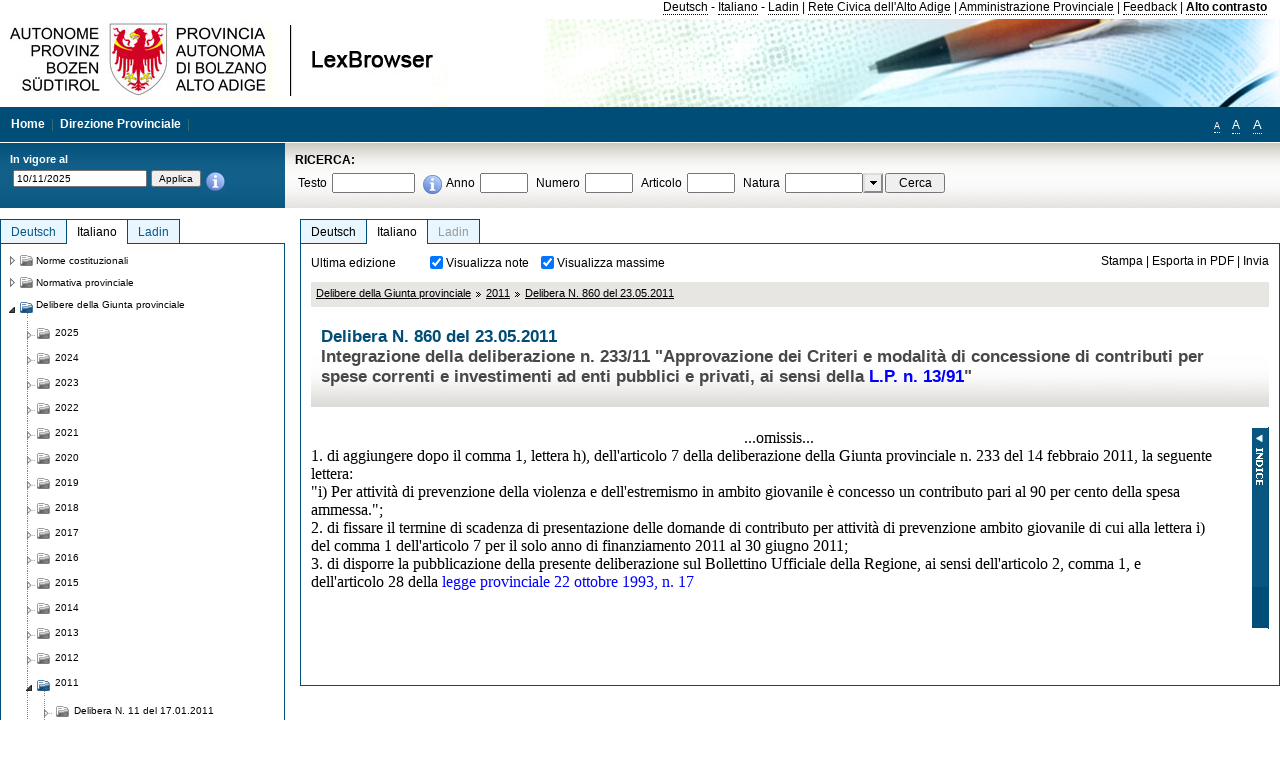

--- FILE ---
content_type: text/html; charset=utf-8
request_url: https://lexbrowser.provinz.bz.it/doc/it/6485/delibera_n_860_del_23_05_2011.aspx?view=1
body_size: 15467
content:


<!DOCTYPE html PUBLIC "-//W3C//DTD XHTML 1.0 Transitional//EN" "http://www.w3.org/TR/xhtml1/DTD/xhtml1-transitional.dtd">

<html xmlns="http://www.w3.org/1999/xhtml" xml:lang="en">
<head><title>
	Lexbrowser -  Delibera   N. 860 del 23.05.2011
</title><meta http-equiv="Content-Type" content="text/html; charset=utf-8" /><meta http-equiv="X-UA-Compatible" content="IE=8" /><link rel="shortcut icon" type="image/x-icon" href="/favicon.ico" /><link rel="icon" type="image/x-icon" href="/favicon.ico" /><link id="hStyleCommon" rel="stylesheet" type="text/css" href="https://www.provinz.bz.it/GenericV5/css/common.css" media="screen" title="default" /><link id="hStyle" rel="stylesheet" type="text/css" href="https://www.provinz.bz.it/land/landesverwaltung/css/default.css" media="screen" title="default" />

    <!--[if lte IE 6]>
            <link rel="stylesheet" type="text/css" href="https://www.provinz.bz.it/GenericV5/css/correzioni_ie_win_6.css" media="screen" /><link rel="stylesheet" type="text/css" href="https://www.provinz.bz.it/GenericV5/css/print_ie_win_6.css" media="print" />
    <![endif]-->
    <!--[if lte IE 7]>
            <link rel="stylesheet" type="text/css" href="https://www.provinz.bz.it/GenericV5/css/correzioni_ie_win_all.css" media="all" />
    <![endif]-->
    <link rel="stylesheet" type="text/css" href="https://www.provinz.bz.it/GenericV5/css/print.css" media="print" />
    <script type="text/javascript" src="https://www.provinz.bz.it/GenericV5/scripts/functions.js"></script>
    <script type="text/javascript"> 
            //<![CDATA[
        //addLoadEvent(inizializzait); addLoadEvent(tableruler); addLoadEvent(addHelp);
            //]]>
    </script>
    <link id="hStyleMain" rel="stylesheet" href="/css/main.css" media="screen" type="text/css" />
    <!--[if lte IE 7]>
        <link id="hStyleCorr" rel="stylesheet" media="screen" type="text/css" href="../../../css/ie7-and-down.css" />
    <![endif]-->
    <!--[if gt IE 7]>
        <link id="hStyleElenchi" rel="stylesheet" media="screen" type="text/css" href="../../../css/elenchi.css" />
    <![endif]-->
    <!--[if !IE]><!-->
        <link id="hStyleElenchiNoIE" rel="stylesheet" media="screen" type="text/css" href="../../../css/elenchi.css" />
    <!--<![endif]-->
    

<!-- 12.02.2014 -->
<script>
  (function(i,s,o,g,r,a,m){i['GoogleAnalyticsObject']=r;i[r]=i[r]||function(){
  (i[r].q=i[r].q||[]).push(arguments)},i[r].l=1*new Date();a=s.createElement(o),
  m=s.getElementsByTagName(o)[0];a.async=1;a.src=g;m.parentNode.insertBefore(a,m)
  })(window,document,'script','//www.google-analytics.com/analytics.js','ga');
  ga('create', 'UA-47078896-3', 'provincia.bz.it');
  ga('send', 'pageview');
  ga('set', 'anonymizeIp', true);
</script>
<link href="/WebResource.axd?d=FwWDfCO6ODBIcZOYeAZ4Kl_ppoWObN0Rnck-GF0g-pC2FvYZP9VzXUN3nSC6JbKnNG_Z4_eK1DBRgSTDEEdQghxuzGfef-VDzUDIXavkp3jvwUmj0&amp;t=634405637580000000" type="text/css" rel="stylesheet" /></head>
<body>
    <form method="post" action="./delibera_n_860_del_23_05_2011.aspx?view=1" onsubmit="javascript:return WebForm_OnSubmit();" id="form1">
<div class="aspNetHidden">
<input type="hidden" name="ToolkitScriptManager1_HiddenField" id="ToolkitScriptManager1_HiddenField" value="" />
<input type="hidden" name="__EVENTTARGET" id="__EVENTTARGET" value="" />
<input type="hidden" name="__EVENTARGUMENT" id="__EVENTARGUMENT" value="" />
<input type="hidden" name="__LASTFOCUS" id="__LASTFOCUS" value="" />
<input type="hidden" name="__VIEWSTATE" id="__VIEWSTATE" value="NYEjxi1YRDuHLDMNBXaL1up+Y27hQfiKkAI3mkIpM5VQPHRgFyBM68Zf/JJUHtTjQdnOsibmOVHQLUnJZDIpGiVKGTjK5J2k/bownJPzBtTXDgnbmNUw367RAclI5ePIsSVZCwAtz/9jyLLvlFAlzpBLo78iDbe1rfzb28/P4BRZOcscPT2mVvMByn6DLImYKt15fqt0xklxGRY/eNgIZK6kezaCMYlwk57RwBx2iQa3ndAp01TpcCHXQgUvDoN+a+h9mhVHLzo1EOq2+a3+nD4P7fvVZhvW3X+iCTTOmOx7Lu0yDS0ytq26kAPRFjKaDIr5n90XgafnCXBLWm2cVpqqadK9zZHlDCVFak1y1MnjQlHpU/al8wPj6i6ss3Vef+uFk2+h+W6HWsCfq00VcGUD2GB2qn4W3DGjnTxQhLFbv2ipshkoNZqoZiB1DzmyfUAvdT5FquUNS5M/wdub02PK4zzXa4bogfhxfznD4KXeYmcEbARr3VAJebvHIl68YIKmax2pDDCEas6y12clqVkP9QsSUTT1WqgEGUd7m0dWqACUy34RXmYbt74WBR1EUSGVSeS5obXhGeXSllOeGzOhZlayG7GEYTWWofnTbNRY8J/nd7eiAoZQcpwqPsjAYu707IGUCXTE5qFQQAiuDz8ZbqB1YIPsF0LqErQhz3oVKrcdZALkvhWR+B4WRXQQV1oznqfWzjqUM1KuBEGXQixmgusb6xdOWDHeXNV1R9K18VezjPDR0EdbvgUWBmo4qQH3DT2iLUmygtMbCjZUQwd9LA5riIyK5vYaA/LfgdY15kATy+nruVp6ejoK9Ctx0x8jgsN5I13YpLX0T/[base64]/Ug4Ifyag+kU4JYUqrCFdDbtCkLm+QxHsDOeYh+XfhaqdPZQt9XjwpZB0F6TbPxT9fpz1jtA==" />
</div>

<script type="text/javascript">
//<![CDATA[
var theForm = document.forms['form1'];
if (!theForm) {
    theForm = document.form1;
}
function __doPostBack(eventTarget, eventArgument) {
    if (!theForm.onsubmit || (theForm.onsubmit() != false)) {
        theForm.__EVENTTARGET.value = eventTarget;
        theForm.__EVENTARGUMENT.value = eventArgument;
        theForm.submit();
    }
}
//]]>
</script>


<script src="/WebResource.axd?d=pynGkmcFUV13He1Qd6_TZHWUOCcYpK7TqXX-jSSfFOn8WQQVJ3_JQfxokQCfmah2h20riw2&amp;t=638286137964787378" type="text/javascript"></script>

<script src='/js/highlightext.js' type='text/javascript'></script>

<script src="/ScriptResource.axd?d=nv7asgRUU0tRmHNR2D6t1HfXvmYHvLIGlD2-I1xouO-JpZpr8nL03_pl2L48l7jQlAbEmL5fxN8bEvmkbmf96ttld229X149lZ94txq0ddOFhDWJfvJHG9O4Izc-v0RKCjedSg2&amp;t=ffffffffe8f46b29" type="text/javascript"></script>
<script src="/ScriptResource.axd?d=x6wALODbMJK5e0eRC_p1LcSJ7MAZuo3dWuAmXZa5h-q7p1g_jlM-iJsL5WHHBHg6XNbkDsJNsCyEfW2E6muDDhotiSgMy3JJnT2XA5BBxFcP_tbN0&amp;t=f2cd5c5" type="text/javascript"></script>
<script src="/ScriptResource.axd?d=P5lTttoqSeZXoYRLQMIScLyIW5KVGRudF6Wmo6d3xiqUvylBJAn3_aY5lx7ad9UUS3Pqu6MdPZ4cgsqyC3CopMeznCVmn2QCp4zHmCTvmh-bA6RV0&amp;t=f2cd5c5" type="text/javascript"></script>
<script src="/ScriptResource.axd?d=3ia6HmjDiLBiKjztVGXh5Kn5KC0cV02Q95YNnbQKqpiSHJHBTo9ZUWB-jOhMaY8lgPbz8AsbFcw-ejg9FZT5tJOtLjCnqF2o2TnocW9CHBA6vTU1lG-rq1xnYziRSU8Fjx7seIw996p5gjlymjctDMGnNA4Lybi71DNRU6Pq2JfCyiqRSTtZNcOMMfhlDvl0heMsAQ2" type="text/javascript"></script>
<script src="/doc/it/6485/delibera_n_860_del_23_05_2011.aspx?_TSM_HiddenField_=ToolkitScriptManager1_HiddenField&amp;_TSM_CombinedScripts_=%3b%3bAjaxControlToolkit%2c+Version%3d4.1.40412.0%2c+Culture%3dneutral%2c+PublicKeyToken%3d28f01b0e84b6d53e%3ait%3aacfc7575-cdee-46af-964f-5d85d9cdcf92%3aeffe2a26%3a5546a2b%3a475a4ef5%3ad2e10b12%3a37e2e5c9%3a5a682656%3aecdfc31d%3a4355a41%3a2a35a54f" type="text/javascript"></script>
<script type="text/javascript">
//<![CDATA[
function WebForm_OnSubmit() {
if (typeof(ValidatorOnSubmit) == "function" && ValidatorOnSubmit() == false) return false;
return true;
}
//]]>
</script>

    <script type="text/javascript">
//<![CDATA[
Sys.WebForms.PageRequestManager._initialize('ctl00$ToolkitScriptManager1', 'form1', [], [], [], 90, 'ctl00');
//]]>
</script>

    <script type="text/javascript" >
    <!--
        $(document).ready(function () {
            function setTextSize(s) {
                $("body").css("font-size", s + "em");
                jQuery.cookie("textsize", s, { expires: 7, path: "/" });
            }

            if (jQuery.cookie("textsize")) {
                var val = parseFloat(jQuery.cookie("textsize"));
                //alert(val);
                if (0 < (isNaN(val) ? 0 : val)) {
                    $("body").css("font-size", val.toString() + "em");
                }
            }

            $("#largetext").click(function () { setTextSize(1); });
            $("#middletext").click(function () { setTextSize(0.8); });
            $("#smalltext").click(function () { setTextSize(0.7); });
            $("#ddlRicercaNatura_Table").css("top", "0px");
        });
        function openPopUp(pag) {
            window.open(pag, '_blank', 'height=600,width=800,status=yes,toolbar=no,menubar=no,location=no,scrollbars=1,resizable=1');
        }
        function openPopUpSmall(pag) {
            window.open(pag, '_blank', 'height=200,width=400,status=yes,toolbar=no,menubar=no,location=no,scrollbars=1,resizable=1');
        }
        -->
    </script>


        <div class="intestazione">
            <div class="primaintestazione">
                <a id="lnkLangDE" href="javascript:__doPostBack(&#39;ctl00$lnkLangDE&#39;,&#39;&#39;)">Deutsch</a> -
                <a id="lnkLangIT" href="javascript:__doPostBack(&#39;ctl00$lnkLangIT&#39;,&#39;&#39;)">Italiano</a> -
                <a id="lnkLangLA" href="javascript:__doPostBack(&#39;ctl00$lnkLangLA&#39;,&#39;&#39;)">Ladin</a>
                |
                <a id="HyperLink4" href="http://www.provincia.bz.it/it/">Rete Civica dell'Alto Adige</a>
                |
                <a id="HyperLink5" href="http://www.provincia.bz.it/aprov/amministrazione/">Amministrazione Provinciale</a>
                |
                <a id="HyperLink1" href="http://www.provincia.bz.it/aprov/amministrazione/service/feedback.asp">Feedback</a>
                |
                <strong>
                    <a id="lbAltoContrasto" href="javascript:__doPostBack(&#39;ctl00$lbAltoContrasto&#39;,&#39;&#39;)">Alto contrasto</a>
                </strong>
            </div>
            <div class="secondaintestazione">
                <div class="loghi"><img id="imgLogo" src="../../../images/loghi.jpg" alt="Provincia Autonoma di Bolzano - Alto Adige - LexBrowser" /></div>
                
           </div>
            <div class="terzaintestazione">
                <div class="T_nav">
                    <a id="HyperLink7" href="../../../">Home</a>
                    |
                    <a id="HyperLink9" href="http://www.provincia.bz.it/ressorts/generaldirektion/">Direzione Provinciale</a>
                    |
                </div>
                <div class="Usabilita_nav">
                    <a href="javascript:void(0);" id="smalltext" style="font-size:0.7em" title="Piccolo">A</a> 
                    <a href="javascript:void(0);" id="middletext" style="font-size:1em" title="Normale">A</a> 
                    <a href="javascript:void(0);" id="largetext" style="font-size:1.1em" title="Grande">A</a>
<!--                     <a id="help" title="help" href="/help.aspx" onclick="openPopUp('/help.aspx');return false;">Help</a> -->
                </div>
            </div>
            <div class="quartaintestazione">
                <div class="filtrodata">
                    <h2>In vigore al</h2>
                    <div id="pnlFiltroData" class="filtrodata_elementi" onkeypress="javascript:return WebForm_FireDefaultButton(event, &#39;btnFiltroData&#39;)">
	
                        <input name="ctl00$txtFiltroData" type="text" value="10/11/2025" id="txtFiltroData" class="calendario" />
                        <input type="submit" name="ctl00$btnFiltroData" value="Applica" onclick="javascript:WebForm_DoPostBackWithOptions(new WebForm_PostBackOptions(&quot;ctl00$btnFiltroData&quot;, &quot;&quot;, true, &quot;Date&quot;, &quot;&quot;, false, false))" id="btnFiltroData" />
                        <input type="hidden" name="ctl00$MaskedEditExtender1_ClientState" id="MaskedEditExtender1_ClientState" />
                        <span id="rngFiltroData" style="display:none;">*</span>
                        <div class="infofiltro">
                            <a href="/helpFilter.aspx" onclick="openPopUpSmall('/helpFilter.aspx');return false;"><img id="imgInfo" src="../../../images/info_icon.png" /></a>
                        </div>
                    
</div>
                </div>
                <div id="pnlRicerca" class="ricerca" onkeypress="javascript:return WebForm_FireDefaultButton(event, &#39;btnCerca&#39;)">
	
                    <h2>RICERCA:</h2>
                    <div class="ricerca_elementi">
                        <label for="txtRicercaTesto" id="lblRicercaTesto">Testo</label> <input name="ctl00$txtRicercaTesto" type="text" maxlength="500" id="txtRicercaTesto" class="ricerca_testo" />
                        <div class="infofiltro">
                            <a href="/helpRicerca.aspx" onclick="openPopUpSmall('/helpRicerca.aspx');return false;"><img id="imgInfo2" src="../../../images/info_icon.png" /></a>
                        </div>
                        <label for="txtRicercaAnno" id="lblRicercaAnno">Anno</label> <input name="ctl00$txtRicercaAnno" type="text" maxlength="4" id="txtRicercaAnno" class="ricerca_anno" />
                        <label for="txtRicercaNumero" id="lblRicercaNumero">Numero</label> <input name="ctl00$txtRicercaNumero" type="text" maxlength="10" id="txtRicercaNumero" class="ricerca_numero" />
                        <label for="txtRicercaArticolo" id="lblRicercaArticolo">Articolo</label> <input name="ctl00$txtRicercaArticolo" type="text" maxlength="10" id="txtRicercaArticolo" class="ricerca_numero" />
                        <label for="ddlRicercaNatura" id="lblRicercaNatura">Natura</label> <div id="ddlRicercaNatura" class="ricerca_natura" style="display:inline;">
		<table id="ddlRicercaNatura_Table" class="ajax__combobox_inputcontainer" cellspacing="0" cellpadding="0" style="border-width:0px;border-style:None;border-collapse:collapse;display:inline;position:relative;top:5px;">
			<tr>
				<td class="ajax__combobox_textboxcontainer"><input name="ctl00$ddlRicercaNatura$TextBox" type="text" id="ddlRicercaNatura_TextBox"  /></td><td class="ajax__combobox_buttoncontainer"><button id="ddlRicercaNatura_Button" type="button" style="visibility:hidden;"></button></td>
			</tr>
		</table><ul id="ddlRicercaNatura_OptionList" class="ajax__combobox_itemlist" style="display:none;visibility:hidden;">
			<li></li><li>Delibera della Giunta provinciale</li><li>Parere</li><li>Corte costituzionale</li><li>Tribunale amministrativo regionale</li><li>Circolare</li><li>Accordo di Parigi</li><li>Costituzione della Repubblica italiana</li><li>Statuto di autonomia e norme di attuazione</li><li>Legge statale o legge costituzionale</li><li>Decreto del Presidente della Provincia / della Giunta provinciale</li><li>Legge provinciale</li><li>Contratto collettivo</li>
		</ul><input type="hidden" name="ctl00$ddlRicercaNatura$HiddenField" id="ddlRicercaNatura_HiddenField" value="0" />
	</div>
                        <input type="submit" name="ctl00$btnCerca" value="Cerca" id="btnCerca" class="actioncerca" />
                    </div>
                
</div>
            </div>
        </div>

        <div class="Cont">
        	<div class="wrapper">
        		<div class="Cont"> 
            	    <div class="content">


                	    
    <div class="Centrale">
        <a name="top" />
        <div class="lingue">
            <a id="ContentPlaceHolder1_lnkLangDE" class="lingua noselezionata" href="/doc/de/6485/beschluss_nr_860_vom_23_05_2011.aspx">Deutsch</a>
            <a id="ContentPlaceHolder1_lnkLangIT" class="lingua selezionata" href="/doc/it/6485/delibera_n_860_del_23_05_2011.aspx">Italiano</a>
            <a id="ContentPlaceHolder1_lnkLangLA" class="lingua disabilitato ultimo">Ladin</a>
        </div>
        <div class="contenuto">
            <div class="contenuto_Cella">
                <div id="ContentPlaceHolder1_pnlAzioni" class="azioni">
	
                    <div class="edizione">
                        Ultima edizione
                    </div>
                    <div class="visualizzazionidoc">
                        <input id="ContentPlaceHolder1_chkVisualizzaNote" type="checkbox" name="ctl00$ContentPlaceHolder1$chkVisualizzaNote" checked="checked" onclick="javascript:setTimeout(&#39;__doPostBack(\&#39;ctl00$ContentPlaceHolder1$chkVisualizzaNote\&#39;,\&#39;\&#39;)&#39;, 0)" /><label for="ContentPlaceHolder1_chkVisualizzaNote">Visualizza note</label>
                        <input id="ContentPlaceHolder1_chkVisualizzaMassime" type="checkbox" name="ctl00$ContentPlaceHolder1$chkVisualizzaMassime" checked="checked" onclick="javascript:setTimeout(&#39;__doPostBack(\&#39;ctl00$ContentPlaceHolder1$chkVisualizzaMassime\&#39;,\&#39;\&#39;)&#39;, 0)" /><label for="ContentPlaceHolder1_chkVisualizzaMassime">Visualizza massime</label>
                    </div>
                    <div class="azionidoc">
                        
                        <a href="javascript:void(0);" onclick="popup(2160224,2160224,1, '');">
                            <span id="ContentPlaceHolder1_lblStampa">Stampa</span></a>
                        | <a href="javascript:void(0);" onclick="popup(2160224,2160224,2, '');">
                            <span id="ContentPlaceHolder1_lblEsporta">Esporta in PDF</span></a>
                        | <a href="javascript:void(0);" onclick="popup(2160224,2160224,3, '');">
                            <span id="ContentPlaceHolder1_lblInvia">Invia</span></a>
                    </div>
                
</div>
                
                <div class="Briciole">
                    <div class="mappapercorsosito">
                        <a href="/doc/it/beschluesse/delibere_della_giunta_provinciale.aspx">Delibere della Giunta provinciale</a><img alt="separatore percorso" src="/images/pathsep.jpg" /><a href="/doc/it/beschluesse%c2%a72011/delibere_della_giunta_provinciale/2011.aspx">2011</a><img alt="separatore percorso" src="/images/pathsep.jpg" /><a href="/doc/it/6485/delibera_n_860_del_23_05_2011.aspx">Delibera   N. 860 del 23.05.2011</a>
                    </div>
                </div>
                <div id="ContentPlaceHolder1_pnlTitolo" class="titolodocumento">
	
                    <h1>
                        <span class="tit_doc">
                             Delibera   N. 860 del 23.05.2011</span>
                        <br />
                        <span class="descr_doc">
                            Integrazione della deliberazione n. 233/11 "Approvazione dei Criteri e modalità di concessione di contributi per spese correnti e investimenti ad enti pubblici e privati,  ai sensi della   <a class="riferimenti" href="/doc/it/lp-1991-13/legge_provinciale_30_aprile_1991_n_13.aspx">L.P. n. 13/91</a>"</span>
                    </h1>
                    
                    <a id="ContentPlaceHolder1_lnkDocInteroImg" class="documento_intero" onclick="$(&#39;#attesa1&#39;).show();" href="delibera_n_860_del_23_05_2011.aspx?view=1"></a>
                    <div id="attesa1" class="attesa" style="display: none">
                        <span id="ContentPlaceHolder1_lblAttesa">Attendere, processo in corso!</span></div>
                
</div>
                <div id="documento" class="documentoesteso">
                    <div id="art2160224" class="Cella_articolo"><div class="contenuto_articolo"><div class="htmlraw"><p style="border:0px; margin:0px;text-align:center; "><font size="3"face="Times New Roman">...omissis...</font></p><font size="3"face="Times New Roman">1. di aggiungere dopo il comma 1, lettera h), dell'articolo 7 della deliberazione della Giunta provinciale n. 233 del 14 febbraio 2011, la seguente lettera:</font><br/><font size="3"face="Times New Roman">"i) Per attività di prevenzione della violenza e dell'estremismo in ambito giovanile è concesso un contributo pari al 90 per cento della spesa ammessa.";</font><br/><font size="3"face="Times New Roman">2. di fissare il termine di scadenza di presentazione delle domande di contributo per attività di prevenzione ambito giovanile di cui alla lettera i) del comma 1 dell'articolo 7 per il solo anno di finanziamento 2011 al 30 giugno 2011;</font><br/><font size="3"face="Times New Roman">3. di disporre la pubblicazione della presente deliberazione sul Bollettino Ufficiale della Regione, ai sensi dell'articolo 2, comma 1, e dell'articolo 28 della   <a class="riferimenti" href="/doc/it/lp-1993-17/legge_provinciale_22_ottobre_1993_n_17.aspx">legge provinciale 22 ottobre 1993, n. 17</a></font><br/> <br/> <br/> <br/> <br/> <br/> <br/> <br/></div></div></div>
                </div>
                <div id="ContentPlaceHolder1_pnlIndice">
	
                    <div id="boxIndice" class="boxIndice_ridotto">
                        <div id="indice" class="indice" style="display: none;">
                            <div class="titoloIndice">
                                Indice
                            </div>
                            <span class="aspNetDisabled"><input id="chkSelectAll" type="checkbox" name="ctl00$ContentPlaceHolder1$chkSelectAll" checked="checked" disabled="disabled" /><label for="chkSelectAll">Seleziona tutti</label></span>
                            <input id="chkUnSelectAll" type="checkbox" name="ctl00$ContentPlaceHolder1$chkUnSelectAll" /><label for="chkUnSelectAll">Deseleziona tutti</label>
                            
                        </div>
                        <div class="immagineIndice">
                            <img id="ContentPlaceHolder1_imgIndice" class="action" onclick="mostraIndice();" src="../../../images/indice.jpg" alt="indice" />
                        </div>
                    </div>
                
</div>
            </div>
        </div>
    </div>
    <script type="text/javascript">
    
        $(document).ready(function() {
            
            var query = highlightGoogleSearchTerms(document.URL);
            if (!query)
            {
                var analizza = true;
                var loc = 'http://' + document.domain;
                if (document.referrer.length >= loc.length) {
                    if (document.referrer.substring(0, loc.length) == loc)
                        analizza = false;
                }

                if (analizza)
                    query = highlightGoogleSearchTerms(document.referrer);

            }
            
            if (query != '')
            {
                var bodyText = $(".contenuto").html();
                bodyText = doHighlight(bodyText, query);
  
                $(".contenuto").html(bodyText);
            }
        });

        function mostraIndice() {
            if ($("#indice").is(':visible')) {
                $("#indice").hide();
                $("#documento").attr("class", "documentoesteso");
                $("#boxIndice").attr("class", "boxIndice_ridotto");
            }
            else {
                $("#indice").show();
                $("#documento").attr("class", "documentoridotto");
                $("#boxIndice").attr("class", "boxIndice_esteso");
            }
        }
        function popup(idArt, idDocumento, action, data) {
            var art = "";
            if ($("#boxIndice").length == 0) {
                art = idArt;
            } 
            else 
            {
                $(".filtroArticoli:checked").each(function () {
                    art += this.id.substring(7) + ";";
                });
            }
            
            //var pag = "/Invia.aspx" + "?id=" + idDocumento + escape("&") + "action=" + action + escape("&") + "idArt=" + idArt + escape("&") + "data=" + data + escape("&") + "c=" + art;
            //window.open(unescape(pag), "myWindow", "height = 600, width = 480, resizable = no,toolbar=no,scrollbars=yes,menubar=no, status = 0");

            var printForm = document.createElement("form");
            printForm.target = "printForm";
            printForm.method = "POST"; // or "post" if appropriate
            printForm.action = '/Invia.aspx';
            printForm.setAttribute("style", "display:none;");

            var idInput = document.createElement("input");
            idInput.type = "text";
            idInput.name = "id";
            idInput.value = idDocumento;
            printForm.appendChild(idInput);

            var actionInput = document.createElement("input");
            actionInput.type = "text";
            actionInput.name = "action";
            actionInput.value = action;
            printForm.appendChild(actionInput);

            var idArtInput = document.createElement("input");
            idArtInput.type = "text";
            idArtInput.name = "idArt";
            idArtInput.value = idArt;
            printForm.appendChild(idArtInput);

            var dataInput = document.createElement("input");
            dataInput.type = "text";
            dataInput.name = "data";
            dataInput.value = data;
            printForm.appendChild(dataInput);

            var artInput = document.createElement("input");
            artInput.type = "text";
            artInput.name = "c";
            artInput.value = art;
            printForm.appendChild(artInput);
 
            document.body.appendChild(printForm);

            map = window.open("", "printForm", "height = 600, width = 480, resizable = no,toolbar=no,scrollbars=yes,menubar=no, status = 0");

            if (map) {
                printForm.submit();
            } else {
                alert('You must allow popups for this map to work.');
            }

        }
    </script>

           		    </div>
           		</div>
            </div>
        </div>
        
        <div class="Col_sx">
        	<div class="tree">
                
<div id="messaggioattesa" style="display:none;">Caricamento in corso</div>
<div class="ucTree">
    <div class="lingue">
        <a id="Tree1_lnkLangDE" class="lingua noselezionata" href="/doc/de/6485/beschluss_nr_860_vom_23_05_2011.aspx">Deutsch</a>
        <a id="Tree1_lnkLangIT" class="lingua selezionata" href="/doc/it/6485/delibera_n_860_del_23_05_2011.aspx">Italiano</a>
        <a id="Tree1_lnkLangLA" class="lingua noselezionata ultimo" href="/doc/la/beschluesse%c2%a72011/2011.aspx">Ladin</a>
    </div>
    <div id="rootTree" class="albero"><table cellspacing="0" cellpadding="0" border="0"><tr id="nodo10" class="primariga"><td class="action"><img alt="Action" class="action" onclick="caricaNodo(10,'it',1, 0, '');" src="/images/closed_single.png" /></td><td class="action"><img alt="Action" class="action" onclick="caricaNodo(10,'it',1, 0, '');" src="/images/folder.png" /></td><td class="nodetree"><a class="tree" href="/doc/it/VB/norme_costituzionali.aspx">Norme costituzionali</a></td></tr><tr id="nodo13" class="primariga"><td class="action"><img alt="Action" class="action" onclick="caricaNodo(13,'it',1, 0, '');" src="/images/closed_single.png" /></td><td class="action"><img alt="Action" class="action" onclick="caricaNodo(13,'it',1, 0, '');" src="/images/folder.png" /></td><td class="nodetree"><a class="tree" href="/doc/it/LG/normativa_provinciale.aspx">Normativa provinciale</a></td></tr><tr id="nodo733" class="primariga"><td class="action coltree_single"><img alt="Action" class="action" onclick="caricaNodo(733,'it',0, 0, '');" src="/images/expanded_single.png" /></td><td class="action imagetree"><img alt="Action" class="action" onclick="caricaNodo(733,'it',0, 0, '');" src="/images/folder_opened.png" /></td><td class="nodetree"><a class="tree" href="/doc/it/beschluesse/delibere_della_giunta_provinciale.aspx">Delibere della Giunta provinciale</a></td></tr><tr id="subnodo733"><td class="first_col"></td><td colspan="2"><table cellspacing="0" cellpadding="0" border="0"><tr id="nodo3985283"><td class="action imagetree coltree"><img alt="Action" class="action" onclick="caricaNodo(3985283,'it',1, 0, '');" src="/images/closed.png" /></td><td class="action imagetree"><img alt="Action" class="action" onclick="caricaNodo(3985283,'it',1, 0, '');" src="/images/folder.png" /></td><td class="nodetree"><a class="tree" href="/doc/it/beschluesse%c2%a72025/delibere_della_giunta_provinciale/2025.aspx">2025</a></td></tr><tr id="nodo3897752"><td class="action imagetree coltree"><img alt="Action" class="action" onclick="caricaNodo(3897752,'it',1, 0, '');" src="/images/closed.png" /></td><td class="action imagetree"><img alt="Action" class="action" onclick="caricaNodo(3897752,'it',1, 0, '');" src="/images/folder.png" /></td><td class="nodetree"><a class="tree" href="/doc/it/beschluesse%c2%a72024/delibere_della_giunta_provinciale/2024.aspx">2024</a></td></tr><tr id="nodo3759806"><td class="action imagetree coltree"><img alt="Action" class="action" onclick="caricaNodo(3759806,'it',1, 0, '');" src="/images/closed.png" /></td><td class="action imagetree"><img alt="Action" class="action" onclick="caricaNodo(3759806,'it',1, 0, '');" src="/images/folder.png" /></td><td class="nodetree"><a class="tree" href="/doc/it/beschluesse%c2%a72023/delibere_della_giunta_provinciale/2023.aspx">2023</a></td></tr><tr id="nodo3605683"><td class="action imagetree coltree"><img alt="Action" class="action" onclick="caricaNodo(3605683,'it',1, 0, '');" src="/images/closed.png" /></td><td class="action imagetree"><img alt="Action" class="action" onclick="caricaNodo(3605683,'it',1, 0, '');" src="/images/folder.png" /></td><td class="nodetree"><a class="tree" href="/doc/it/beschluesse%c2%a72022/delibere_della_giunta_provinciale/2022.aspx">2022</a></td></tr><tr id="nodo3492409"><td class="action imagetree coltree"><img alt="Action" class="action" onclick="caricaNodo(3492409,'it',1, 0, '');" src="/images/closed.png" /></td><td class="action imagetree"><img alt="Action" class="action" onclick="caricaNodo(3492409,'it',1, 0, '');" src="/images/folder.png" /></td><td class="nodetree"><a class="tree" href="/doc/it/beschluesse%c2%a72021/delibere_della_giunta_provinciale/2021.aspx">2021</a></td></tr><tr id="nodo3334008"><td class="action imagetree coltree"><img alt="Action" class="action" onclick="caricaNodo(3334008,'it',1, 0, '');" src="/images/closed.png" /></td><td class="action imagetree"><img alt="Action" class="action" onclick="caricaNodo(3334008,'it',1, 0, '');" src="/images/folder.png" /></td><td class="nodetree"><a class="tree" href="/doc/it/beschluesse%c2%a72020/delibere_della_giunta_provinciale/2020.aspx">2020</a></td></tr><tr id="nodo3216274"><td class="action imagetree coltree"><img alt="Action" class="action" onclick="caricaNodo(3216274,'it',1, 0, '');" src="/images/closed.png" /></td><td class="action imagetree"><img alt="Action" class="action" onclick="caricaNodo(3216274,'it',1, 0, '');" src="/images/folder.png" /></td><td class="nodetree"><a class="tree" href="/doc/it/beschluesse%c2%a72019/delibere_della_giunta_provinciale/2019.aspx">2019</a></td></tr><tr id="nodo3092001"><td class="action imagetree coltree"><img alt="Action" class="action" onclick="caricaNodo(3092001,'it',1, 0, '');" src="/images/closed.png" /></td><td class="action imagetree"><img alt="Action" class="action" onclick="caricaNodo(3092001,'it',1, 0, '');" src="/images/folder.png" /></td><td class="nodetree"><a class="tree" href="/doc/it/beschluesse%c2%a72018/delibere_della_giunta_provinciale/2018.aspx">2018</a></td></tr><tr id="nodo2935011"><td class="action imagetree coltree"><img alt="Action" class="action" onclick="caricaNodo(2935011,'it',1, 0, '');" src="/images/closed.png" /></td><td class="action imagetree"><img alt="Action" class="action" onclick="caricaNodo(2935011,'it',1, 0, '');" src="/images/folder.png" /></td><td class="nodetree"><a class="tree" href="/doc/it/beschluesse%c2%a72017/delibere_della_giunta_provinciale/2017.aspx">2017</a></td></tr><tr id="nodo2809088"><td class="action imagetree coltree"><img alt="Action" class="action" onclick="caricaNodo(2809088,'it',1, 0, '');" src="/images/closed.png" /></td><td class="action imagetree"><img alt="Action" class="action" onclick="caricaNodo(2809088,'it',1, 0, '');" src="/images/folder.png" /></td><td class="nodetree"><a class="tree" href="/doc/it/beschluesse%c2%a72016/delibere_della_giunta_provinciale/2016.aspx">2016</a></td></tr><tr id="nodo2675014"><td class="action imagetree coltree"><img alt="Action" class="action" onclick="caricaNodo(2675014,'it',1, 0, '');" src="/images/closed.png" /></td><td class="action imagetree"><img alt="Action" class="action" onclick="caricaNodo(2675014,'it',1, 0, '');" src="/images/folder.png" /></td><td class="nodetree"><a class="tree" href="/doc/it/beschluesse%c2%a72015/delibere_della_giunta_provinciale/2015.aspx">2015</a></td></tr><tr id="nodo2479785"><td class="action imagetree coltree"><img alt="Action" class="action" onclick="caricaNodo(2479785,'it',1, 0, '');" src="/images/closed.png" /></td><td class="action imagetree"><img alt="Action" class="action" onclick="caricaNodo(2479785,'it',1, 0, '');" src="/images/folder.png" /></td><td class="nodetree"><a class="tree" href="/doc/it/beschluesse%c2%a72014/delibere_della_giunta_provinciale/2014.aspx">2014</a></td></tr><tr id="nodo2347346"><td class="action imagetree coltree"><img alt="Action" class="action" onclick="caricaNodo(2347346,'it',1, 0, '');" src="/images/closed.png" /></td><td class="action imagetree"><img alt="Action" class="action" onclick="caricaNodo(2347346,'it',1, 0, '');" src="/images/folder.png" /></td><td class="nodetree"><a class="tree" href="/doc/it/beschluesse%c2%a72013/delibere_della_giunta_provinciale/2013.aspx">2013</a></td></tr><tr id="nodo2235867"><td class="action imagetree coltree"><img alt="Action" class="action" onclick="caricaNodo(2235867,'it',1, 0, '');" src="/images/closed.png" /></td><td class="action imagetree"><img alt="Action" class="action" onclick="caricaNodo(2235867,'it',1, 0, '');" src="/images/folder.png" /></td><td class="nodetree"><a class="tree" href="/doc/it/beschluesse%c2%a72012/delibere_della_giunta_provinciale/2012.aspx">2012</a></td></tr><tr id="nodo2159993"><td class="action coltree"><img alt="Action" class="action" onclick="caricaNodo(2159993,'it',0, 0, '');" src="/images/expanded.png" /></td><td class="action imagetree"><img alt="Action" class="action" onclick="caricaNodo(2159993,'it',0, 0, '');" src="/images/folder_opened.png" /></td><td class="nodetree"><a class="tree" href="/doc/it/beschluesse%c2%a72011/delibere_della_giunta_provinciale/2011.aspx">2011</a></td></tr><tr id="subnodo2159993"><td class="branch"></td><td colspan="2"><table cellspacing="0" cellpadding="0" border="0"><tr id="nodo2159996"><td class="action imagetree coltree"><img alt="Action" class="action" onclick="caricaNodo(2159996,'it',1, 0, '');" src="/images/closed.png" /></td><td class="action imagetree"><img alt="Action" class="action" onclick="caricaNodo(2159996,'it',1, 0, '');" src="/images/folder.png" /></td><td class="nodetree"><a class="tree" href="/doc/it/1903/delibera_n_11_del_17_01_2011.aspx"> Delibera   N. 11 del 17.01.2011</a></td></tr><tr id="nodo2262660"><td class="action imagetree coltree"><img alt="Action" class="action" onclick="caricaNodo(2262660,'it',1, 0, '');" src="/images/closed.png" /></td><td class="action imagetree"><img alt="Action" class="action" onclick="caricaNodo(2262660,'it',1, 0, '');" src="/images/folder.png" /></td><td class="nodetree"><a class="tree" href="/doc/it/194837/delibera_24_gennaio_2011_n_50.aspx"> Delibera 24 gennaio 2011, n. 50</a></td></tr><tr id="nodo2160010"><td class="action imagetree coltree"><img alt="Action" class="action" onclick="caricaNodo(2160010,'it',1, 0, '');" src="/images/closed.png" /></td><td class="action imagetree"><img alt="Action" class="action" onclick="caricaNodo(2160010,'it',1, 0, '');" src="/images/folder.png" /></td><td class="nodetree"><a class="tree" href="/doc/it/6439/delibera_n_86_del_24_01_2011.aspx"> Delibera   N. 86 del 24.01.2011</a></td></tr><tr id="nodo2160082"><td class="action imagetree coltree"><img alt="Action" class="action" onclick="caricaNodo(2160082,'it',1, 0, '');" src="/images/closed.png" /></td><td class="action imagetree"><img alt="Action" class="action" onclick="caricaNodo(2160082,'it',1, 0, '');" src="/images/folder.png" /></td><td class="nodetree"><a class="tree" href="/doc/it/6451/delibera_n_372_del_14_03_2011.aspx"> Delibera   N. 372 del 14.03.2011</a></td></tr><tr id="nodo2160085"><td class="action imagetree coltree"><img alt="Action" class="action" onclick="caricaNodo(2160085,'it',1, 0, '');" src="/images/closed.png" /></td><td class="action imagetree"><img alt="Action" class="action" onclick="caricaNodo(2160085,'it',1, 0, '');" src="/images/folder.png" /></td><td class="nodetree"><a class="tree" href="/doc/it/6455/delibera_n_423_del_14_03_2011.aspx"> Delibera   N. 423 del 14.03.2011</a></td></tr><tr id="nodo2224835"><td class="action imagetree coltree"><img alt="Action" class="action" onclick="caricaNodo(2224835,'it',1, 0, '');" src="/images/closed.png" /></td><td class="action imagetree"><img alt="Action" class="action" onclick="caricaNodo(2224835,'it',1, 0, '');" src="/images/folder.png" /></td><td class="nodetree"><a class="tree" href="/doc/it/194382/delibera_21_marzo_2011_n_435.aspx"> Delibera 21 marzo 2011, n. 435</a></td></tr><tr id="nodo2160089"><td class="action imagetree coltree"><img alt="Action" class="action" onclick="caricaNodo(2160089,'it',1, 0, '');" src="/images/closed.png" /></td><td class="action imagetree"><img alt="Action" class="action" onclick="caricaNodo(2160089,'it',1, 0, '');" src="/images/folder.png" /></td><td class="nodetree"><a class="tree" href="/doc/it/6461/delibera_n_474_del_21_03_2011.aspx"> Delibera   N. 474 del 21.03.2011</a></td></tr><tr id="nodo2211764"><td class="action imagetree coltree"><img alt="Action" class="action" onclick="caricaNodo(2211764,'it',1, 0, '');" src="/images/closed.png" /></td><td class="action imagetree"><img alt="Action" class="action" onclick="caricaNodo(2211764,'it',1, 0, '');" src="/images/folder.png" /></td><td class="nodetree"><a class="tree" href="/doc/it/6503/delibera_n_601_del_11_04_2011.aspx"> Delibera   N. 601 del 11.04.2011</a></td></tr><tr id="nodo2160196"><td class="action imagetree coltree"><img alt="Action" class="action" onclick="caricaNodo(2160196,'it',1, 0, '');" src="/images/closed.png" /></td><td class="action imagetree"><img alt="Action" class="action" onclick="caricaNodo(2160196,'it',1, 0, '');" src="/images/folder.png" /></td><td class="nodetree"><a class="tree" href="/doc/it/6471/delibera_n_683_del_21_04_2011.aspx"> Delibera   N. 683 del 21.04.2011</a></td></tr><tr id="nodo2160205"><td class="action imagetree coltree"><img alt="Action" class="action" onclick="caricaNodo(2160205,'it',1, 0, '');" src="/images/closed.png" /></td><td class="action imagetree"><img alt="Action" class="action" onclick="caricaNodo(2160205,'it',1, 0, '');" src="/images/folder.png" /></td><td class="nodetree"><a class="tree" href="/doc/it/6477/delibera_n_742_del_09_05_2011.aspx"> Delibera   N. 742 del 09.05.2011</a></td></tr><tr id="nodo2160207"><td class="action imagetree coltree"><img alt="Action" class="action" onclick="caricaNodo(2160207,'it',1, 0, '');" src="/images/closed.png" /></td><td class="action imagetree"><img alt="Action" class="action" onclick="caricaNodo(2160207,'it',1, 0, '');" src="/images/folder.png" /></td><td class="nodetree"><a class="tree" href="/doc/it/6475/delibera_n_743_del_09_05_2011.aspx"> Delibera   N. 743 del 09.05.2011</a></td></tr><tr id="nodo2160214"><td class="action imagetree coltree"><img alt="Action" class="action" onclick="caricaNodo(2160214,'it',1, 0, '');" src="/images/closed.png" /></td><td class="action imagetree"><img alt="Action" class="action" onclick="caricaNodo(2160214,'it',1, 0, '');" src="/images/folder.png" /></td><td class="nodetree"><a class="tree" href="/doc/it/6487/delibera_n_786_del_16_05_2011.aspx"> Delibera   N. 786 del 16.05.2011</a></td></tr><tr id="nodo2160217"><td class="action imagetree coltree"><img alt="Action" class="action" onclick="caricaNodo(2160217,'it',1, 0, '');" src="/images/closed.png" /></td><td class="action imagetree"><img alt="Action" class="action" onclick="caricaNodo(2160217,'it',1, 0, '');" src="/images/folder.png" /></td><td class="nodetree"><a class="tree" href="/doc/it/6489/delibera_n_849_del_23_05_2011.aspx"> Delibera   N. 849 del 23.05.2011</a></td></tr><tr id="nodo2160220"><td class="action imagetree coltree"><img alt="Action" class="action" onclick="caricaNodo(2160220,'it',1, 0, '');" src="/images/closed.png" /></td><td class="action imagetree"><img alt="Action" class="action" onclick="caricaNodo(2160220,'it',1, 0, '');" src="/images/folder.png" /></td><td class="nodetree"><a class="tree" href="/doc/it/6491/delibera_n_850_del_23_05_2011.aspx"> Delibera   N. 850 del 23.05.2011</a></td></tr><tr id="nodo2160221"><td class="action imagetree coltree"><img alt="Action" class="action" onclick="caricaNodo(2160221,'it',1, 0, '');" src="/images/closed.png" /></td><td class="action imagetree"><img alt="Action" class="action" onclick="caricaNodo(2160221,'it',1, 0, '');" src="/images/folder.png" /></td><td class="nodetree"><a class="tree" href="/doc/it/6493/delibera_n_859_del_23_05_2011.aspx"> Delibera   N. 859 del 23.05.2011</a></td></tr><tr id="nodo2160224"><td class="action imagetree coltree"><img alt="Action" class="action" onclick="caricaNodo(2160224,'it',1, 0, '');" src="/images/closed.png" /></td><td class="action imagetree"><img alt="Action" class="action" onclick="caricaNodo(2160224,'it',1, 0, '');" src="/images/folder.png" /></td><td class="nodetree"><a class="tree" href="/doc/it/6485/delibera_n_860_del_23_05_2011.aspx"> Delibera   N. 860 del 23.05.2011</a></td></tr><tr id="nodo3589535"><td class="action imagetree coltree"><img alt="Action" class="action" onclick="caricaNodo(3589535,'it',1, 0, '');" src="/images/closed.png" /></td><td class="action imagetree"><img alt="Action" class="action" onclick="caricaNodo(3589535,'it',1, 0, '');" src="/images/folder.png" /></td><td class="nodetree"><a class="tree" href="/doc/it/6501/delibera_20_giugno_2011_n_932.aspx"> Delibera 20 giugno 2011, n. 932</a></td></tr><tr id="nodo2211782"><td class="action imagetree coltree"><img alt="Action" class="action" onclick="caricaNodo(2211782,'it',1, 0, '');" src="/images/closed.png" /></td><td class="action imagetree"><img alt="Action" class="action" onclick="caricaNodo(2211782,'it',1, 0, '');" src="/images/folder.png" /></td><td class="nodetree"><a class="tree" href="/doc/it/6509/delibera_n_934_del_20_06_2011.aspx"> Delibera   N. 934 del 20.06.2011</a></td></tr><tr id="nodo2211783"><td class="action imagetree coltree"><img alt="Action" class="action" onclick="caricaNodo(2211783,'it',1, 0, '');" src="/images/closed.png" /></td><td class="action imagetree"><img alt="Action" class="action" onclick="caricaNodo(2211783,'it',1, 0, '');" src="/images/folder.png" /></td><td class="nodetree"><a class="tree" href="/doc/it/6505/delibera_n_974_del_20_06_2011.aspx"> Delibera   N. 974 del 20.06.2011</a></td></tr><tr id="nodo2163176"><td class="action imagetree coltree"><img alt="Action" class="action" onclick="caricaNodo(2163176,'it',1, 0, '');" src="/images/closed.png" /></td><td class="action imagetree"><img alt="Action" class="action" onclick="caricaNodo(2163176,'it',1, 0, '');" src="/images/folder.png" /></td><td class="nodetree"><a class="tree" href="/doc/it/193582/delibera_27_giugno_2011_n_998.aspx"> Delibera 27 giugno 2011, n. 998</a></td></tr><tr id="nodo3953043"><td class="action imagetree coltree"><img alt="Action" class="action" onclick="caricaNodo(3953043,'it',1, 0, '');" src="/images/closed.png" /></td><td class="action imagetree"><img alt="Action" class="action" onclick="caricaNodo(3953043,'it',1, 0, '');" src="/images/folder.png" /></td><td class="nodetree"><a class="tree" href="/doc/it/193645/delibera_27_giugno_2011_n_1015.aspx"> Delibera 27 giugno 2011, n. 1015</a></td></tr><tr id="nodo3442833"><td class="action imagetree coltree"><img alt="Action" class="action" onclick="caricaNodo(3442833,'it',1, 0, '');" src="/images/closed.png" /></td><td class="action imagetree"><img alt="Action" class="action" onclick="caricaNodo(3442833,'it',1, 0, '');" src="/images/folder.png" /></td><td class="nodetree"><a class="tree" href="/doc/it/193533/delibera_4_luglio_2011_n_1020.aspx"> Delibera 4 luglio 2011, n. 1020</a></td></tr><tr id="nodo2211803"><td class="action imagetree coltree"><img alt="Action" class="action" onclick="caricaNodo(2211803,'it',1, 0, '');" src="/images/closed.png" /></td><td class="action imagetree"><img alt="Action" class="action" onclick="caricaNodo(2211803,'it',1, 0, '');" src="/images/folder.png" /></td><td class="nodetree"><a class="tree" href="/doc/it/6513/delibera_n_1094_del_18_07_2011.aspx"> Delibera   N. 1094 del 18.07.2011</a></td></tr><tr id="nodo2194977"><td class="action imagetree coltree"><img alt="Action" class="action" onclick="caricaNodo(2194977,'it',1, 0, '');" src="/images/closed.png" /></td><td class="action imagetree"><img alt="Action" class="action" onclick="caricaNodo(2194977,'it',1, 0, '');" src="/images/folder.png" /></td><td class="nodetree"><a class="tree" href="/doc/it/193686/delibera_19_settembre_2011_n_1429.aspx"> Delibera 19 settembre 2011, n. 1429</a></td></tr><tr id="nodo2200273"><td class="action imagetree coltree"><img alt="Action" class="action" onclick="caricaNodo(2200273,'it',1, 0, '');" src="/images/closed.png" /></td><td class="action imagetree"><img alt="Action" class="action" onclick="caricaNodo(2200273,'it',1, 0, '');" src="/images/folder.png" /></td><td class="nodetree"><a class="tree" href="/doc/it/193997/delibera_26_settembre_2011_n_1445.aspx"> Delibera 26 settembre 2011, n. 1445</a></td></tr><tr id="nodo2202536"><td class="action imagetree coltree"><img alt="Action" class="action" onclick="caricaNodo(2202536,'it',1, 0, '');" src="/images/closed.png" /></td><td class="action imagetree"><img alt="Action" class="action" onclick="caricaNodo(2202536,'it',1, 0, '');" src="/images/folder.png" /></td><td class="nodetree"><a class="tree" href="/doc/it/194028/delibera_10_ottobre_2011_n_1537.aspx"> Delibera 10 ottobre 2011, n. 1537</a></td></tr><tr id="nodo2205494"><td class="action imagetree coltree"><img alt="Action" class="action" onclick="caricaNodo(2205494,'it',1, 0, '');" src="/images/closed.png" /></td><td class="action imagetree"><img alt="Action" class="action" onclick="caricaNodo(2205494,'it',1, 0, '');" src="/images/folder.png" /></td><td class="nodetree"><a class="tree" href="/doc/it/194116/delibera_14_novembre_2011_n_1715.aspx"> Delibera 14 novembre 2011, n. 1715</a></td></tr><tr id="nodo2228135"><td class="action imagetree coltree"><img alt="Action" class="action" onclick="caricaNodo(2228135,'it',1, 0, '');" src="/images/closed.png" /></td><td class="action imagetree"><img alt="Action" class="action" onclick="caricaNodo(2228135,'it',1, 0, '');" src="/images/folder.png" /></td><td class="nodetree"><a class="tree" href="/doc/it/194389/delibera_28_novembre_2011_n_1825.aspx"> Delibera 28 novembre 2011, n. 1825</a></td></tr><tr id="nodo2215029"><td class="action imagetree coltree"><img alt="Action" class="action" onclick="caricaNodo(2215029,'it',1, 0, '');" src="/images/closed.png" /></td><td class="action imagetree"><img alt="Action" class="action" onclick="caricaNodo(2215029,'it',1, 0, '');" src="/images/folder.png" /></td><td class="nodetree"><a class="tree" href="/doc/it/194332/delibera_28_novembre_2011_n_1835.aspx"> Delibera 28 novembre 2011, n. 1835</a></td></tr><tr id="nodo2241747"><td class="action imagetree coltree"><img alt="Action" class="action" onclick="caricaNodo(2241747,'it',1, 0, '');" src="/images/closed.png" /></td><td class="action imagetree"><img alt="Action" class="action" onclick="caricaNodo(2241747,'it',1, 0, '');" src="/images/folder.png" /></td><td class="nodetree"><a class="tree" href="/doc/it/194569/delibera_5_dicembre_2011_n_1898.aspx"> Delibera 5 dicembre 2011, n. 1898</a></td></tr><tr id="nodo2228197"><td class="action imagetree coltree"><img alt="Action" class="action" onclick="caricaNodo(2228197,'it',1, 0, '');" src="/images/closed.png" /></td><td class="action imagetree"><img alt="Action" class="action" onclick="caricaNodo(2228197,'it',1, 0, '');" src="/images/folder.png" /></td><td class="nodetree"><a class="tree" href="/doc/it/194390/delibera_12_dicembre_2011_n_1906.aspx"> Delibera 12 dicembre 2011, n. 1906</a></td></tr><tr id="nodo2268504"><td class="action imagetree coltree"><img alt="Action" class="action" onclick="caricaNodo(2268504,'it',1, 0, '');" src="/images/closed.png" /></td><td class="action imagetree"><img alt="Action" class="action" onclick="caricaNodo(2268504,'it',1, 0, '');" src="/images/folder.png" /></td><td class="nodetree"><a class="tree" href="/doc/it/194423/delibera_19_dicembre_2011_n_2006.aspx"> Delibera 19 dicembre 2011, n. 2006</a></td></tr><tr id="nodo2235030"><td class="action imagetree coltree"><img alt="Action" class="action" onclick="caricaNodo(2235030,'it',1, 0, '');" src="/images/closed.png" /></td><td class="action imagetree"><img alt="Action" class="action" onclick="caricaNodo(2235030,'it',1, 0, '');" src="/images/folder.png" /></td><td class="nodetree"><a class="tree" href="/doc/it/194482/delibera_19_dicembre_2011_n_2007.aspx"> Delibera 19 dicembre 2011, n. 2007</a></td></tr><tr id="nodo2243756"><td class="action imagetree coltree"><img alt="Action" class="action" onclick="caricaNodo(2243756,'it',1, 0, '');" src="/images/closed.png" /></td><td class="action imagetree"><img alt="Action" class="action" onclick="caricaNodo(2243756,'it',1, 0, '');" src="/images/folder.png" /></td><td class="nodetree"><a class="tree" href="/doc/it/194594/delibera_30_dicembre_2011_n_2025.aspx"> Delibera 30 dicembre 2011, n. 2025</a></td></tr><tr id="nodo2238504"><td class="action imagetree coltree"><img alt="Action" class="action" onclick="caricaNodo(2238504,'it',1, 0, '');" src="/images/closed.png" /></td><td class="action imagetree"><img alt="Action" class="action" onclick="caricaNodo(2238504,'it',1, 0, '');" src="/images/folder.png" /></td><td class="nodetree"><a class="tree" href="/doc/it/194547/delibera_30_dicembre_2011_n_2031.aspx"> Delibera 30 dicembre 2011, n. 2031</a></td></tr><tr id="nodo3056703"><td class="action imagetree coltree"><img alt="Action" class="action" onclick="caricaNodo(3056703,'it',1, 0, '');" src="/images/closed.png" /></td><td class="action imagetree"><img alt="Action" class="action" onclick="caricaNodo(3056703,'it',1, 0, '');" src="/images/folder.png" /></td><td class="nodetree"><a class="tree" href="/doc/it/194548/delibera_30_dicembre_2011_n_2081.aspx"> Delibera 30 dicembre 2011, n. 2081</a></td></tr><tr id="nodo2239681"><td class="action imagetree last_coltree"><img alt="Action" class="action" onclick="caricaNodo(2239681,'it',1, 1, '');" src="/images/last_closed.png" /></td><td class="action imagetree"><img alt="Action" class="action" onclick="caricaNodo(2239681,'it',1, 1, '');" src="/images/folder.png" /></td><td class="nodetree"><a class="tree" href="/doc/it/194550/delibera_30_dicembre_2011_n_2087.aspx"> Delibera 30 dicembre 2011, n. 2087</a></td></tr></table></td></tr><tr id="nodo1077665"><td class="action imagetree coltree"><img alt="Action" class="action" onclick="caricaNodo(1077665,'it',1, 0, '');" src="/images/closed.png" /></td><td class="action imagetree"><img alt="Action" class="action" onclick="caricaNodo(1077665,'it',1, 0, '');" src="/images/folder.png" /></td><td class="nodetree"><a class="tree" href="/doc/it/beschluesse%c2%a72010/delibere_della_giunta_provinciale/2010.aspx">2010</a></td></tr><tr id="nodo1077662"><td class="action imagetree coltree"><img alt="Action" class="action" onclick="caricaNodo(1077662,'it',1, 0, '');" src="/images/closed.png" /></td><td class="action imagetree"><img alt="Action" class="action" onclick="caricaNodo(1077662,'it',1, 0, '');" src="/images/folder.png" /></td><td class="nodetree"><a class="tree" href="/doc/it/beschluesse%c2%a72009/delibere_della_giunta_provinciale/2009.aspx">2009</a></td></tr><tr id="nodo1077677"><td class="action imagetree coltree"><img alt="Action" class="action" onclick="caricaNodo(1077677,'it',1, 0, '');" src="/images/closed.png" /></td><td class="action imagetree"><img alt="Action" class="action" onclick="caricaNodo(1077677,'it',1, 0, '');" src="/images/folder.png" /></td><td class="nodetree"><a class="tree" href="/doc/it/beschluesse%c2%a72008/delibere_della_giunta_provinciale/2008.aspx">2008</a></td></tr><tr id="nodo1077671"><td class="action imagetree coltree"><img alt="Action" class="action" onclick="caricaNodo(1077671,'it',1, 0, '');" src="/images/closed.png" /></td><td class="action imagetree"><img alt="Action" class="action" onclick="caricaNodo(1077671,'it',1, 0, '');" src="/images/folder.png" /></td><td class="nodetree"><a class="tree" href="/doc/it/beschluesse%c2%a72007/delibere_della_giunta_provinciale/2007.aspx">2007</a></td></tr><tr id="nodo1077668"><td class="action imagetree coltree"><img alt="Action" class="action" onclick="caricaNodo(1077668,'it',1, 0, '');" src="/images/closed.png" /></td><td class="action imagetree"><img alt="Action" class="action" onclick="caricaNodo(1077668,'it',1, 0, '');" src="/images/folder.png" /></td><td class="nodetree"><a class="tree" href="/doc/it/beschluesse%c2%a72006/delibere_della_giunta_provinciale/2006.aspx">2006</a></td></tr><tr id="nodo1077674"><td class="action imagetree coltree"><img alt="Action" class="action" onclick="caricaNodo(1077674,'it',1, 0, '');" src="/images/closed.png" /></td><td class="action imagetree"><img alt="Action" class="action" onclick="caricaNodo(1077674,'it',1, 0, '');" src="/images/folder.png" /></td><td class="nodetree"><a class="tree" href="/doc/it/beschluesse%c2%a72005/delibere_della_giunta_provinciale/2005.aspx">2005</a></td></tr><tr id="nodo1077629"><td class="action imagetree coltree"><img alt="Action" class="action" onclick="caricaNodo(1077629,'it',1, 0, '');" src="/images/closed.png" /></td><td class="action imagetree"><img alt="Action" class="action" onclick="caricaNodo(1077629,'it',1, 0, '');" src="/images/folder.png" /></td><td class="nodetree"><a class="tree" href="/doc/it/beschluesse%c2%a72004/delibere_della_giunta_provinciale/2004.aspx">2004</a></td></tr><tr id="nodo1077641"><td class="action imagetree coltree"><img alt="Action" class="action" onclick="caricaNodo(1077641,'it',1, 0, '');" src="/images/closed.png" /></td><td class="action imagetree"><img alt="Action" class="action" onclick="caricaNodo(1077641,'it',1, 0, '');" src="/images/folder.png" /></td><td class="nodetree"><a class="tree" href="/doc/it/beschluesse%c2%a72003/delibere_della_giunta_provinciale/2003.aspx">2003</a></td></tr><tr id="nodo1077626"><td class="action imagetree coltree"><img alt="Action" class="action" onclick="caricaNodo(1077626,'it',1, 0, '');" src="/images/closed.png" /></td><td class="action imagetree"><img alt="Action" class="action" onclick="caricaNodo(1077626,'it',1, 0, '');" src="/images/folder.png" /></td><td class="nodetree"><a class="tree" href="/doc/it/beschluesse%c2%a72002/delibere_della_giunta_provinciale/2002.aspx">2002</a></td></tr><tr id="nodo1077638"><td class="action imagetree coltree"><img alt="Action" class="action" onclick="caricaNodo(1077638,'it',1, 0, '');" src="/images/closed.png" /></td><td class="action imagetree"><img alt="Action" class="action" onclick="caricaNodo(1077638,'it',1, 0, '');" src="/images/folder.png" /></td><td class="nodetree"><a class="tree" href="/doc/it/beschluesse%c2%a72001/delibere_della_giunta_provinciale/2001.aspx">2001</a></td></tr><tr id="nodo1077632"><td class="action imagetree coltree"><img alt="Action" class="action" onclick="caricaNodo(1077632,'it',1, 0, '');" src="/images/closed.png" /></td><td class="action imagetree"><img alt="Action" class="action" onclick="caricaNodo(1077632,'it',1, 0, '');" src="/images/folder.png" /></td><td class="nodetree"><a class="tree" href="/doc/it/beschluesse%c2%a72000/delibere_della_giunta_provinciale/2000.aspx">2000</a></td></tr><tr id="nodo1077635"><td class="action imagetree coltree"><img alt="Action" class="action" onclick="caricaNodo(1077635,'it',1, 0, '');" src="/images/closed.png" /></td><td class="action imagetree"><img alt="Action" class="action" onclick="caricaNodo(1077635,'it',1, 0, '');" src="/images/folder.png" /></td><td class="nodetree"><a class="tree" href="/doc/it/beschluesse%c2%a71999/delibere_della_giunta_provinciale/1999.aspx">1999</a></td></tr><tr id="nodo1077650"><td class="action imagetree coltree"><img alt="Action" class="action" onclick="caricaNodo(1077650,'it',1, 0, '');" src="/images/closed.png" /></td><td class="action imagetree"><img alt="Action" class="action" onclick="caricaNodo(1077650,'it',1, 0, '');" src="/images/folder.png" /></td><td class="nodetree"><a class="tree" href="/doc/it/beschluesse%c2%a71998/delibere_della_giunta_provinciale/1998.aspx">1998</a></td></tr><tr id="nodo1077647"><td class="action imagetree coltree"><img alt="Action" class="action" onclick="caricaNodo(1077647,'it',1, 0, '');" src="/images/closed.png" /></td><td class="action imagetree"><img alt="Action" class="action" onclick="caricaNodo(1077647,'it',1, 0, '');" src="/images/folder.png" /></td><td class="nodetree"><a class="tree" href="/doc/it/beschluesse%c2%a71997/delibere_della_giunta_provinciale/1997.aspx">1997</a></td></tr><tr id="nodo1077656"><td class="action imagetree coltree"><img alt="Action" class="action" onclick="caricaNodo(1077656,'it',1, 0, '');" src="/images/closed.png" /></td><td class="action imagetree"><img alt="Action" class="action" onclick="caricaNodo(1077656,'it',1, 0, '');" src="/images/folder.png" /></td><td class="nodetree"><a class="tree" href="/doc/it/beschluesse%c2%a71996/delibere_della_giunta_provinciale/1996.aspx">1996</a></td></tr><tr id="nodo1077644"><td class="imagetree coltree"><img alt="Action" src="/images/closed.png" /></td><td class="imagetree"><img alt="Action" src="/images/folder_disable.png" /></td><td class="nodetree disable">1993</td></tr><tr id="nodo1077653"><td class="action imagetree coltree"><img alt="Action" class="action" onclick="caricaNodo(1077653,'it',1, 0, '');" src="/images/closed.png" /></td><td class="action imagetree"><img alt="Action" class="action" onclick="caricaNodo(1077653,'it',1, 0, '');" src="/images/folder.png" /></td><td class="nodetree"><a class="tree" href="/doc/it/beschluesse%c2%a71992/delibere_della_giunta_provinciale/1992.aspx">1992</a></td></tr><tr id="nodo2191330"><td class="action imagetree coltree"><img alt="Action" class="action" onclick="caricaNodo(2191330,'it',1, 0, '');" src="/images/closed.png" /></td><td class="action imagetree"><img alt="Action" class="action" onclick="caricaNodo(2191330,'it',1, 0, '');" src="/images/folder.png" /></td><td class="nodetree"><a class="tree" href="/doc/it/beschluesse%c2%a71991/delibere_della_giunta_provinciale/1991.aspx">1991</a></td></tr><tr id="nodo2191333"><td class="imagetree last_coltree"><img alt="Action" src="/images/last_closed.png" /></td><td class="imagetree"><img alt="Action" src="/images/folder_disable.png" /></td><td class="nodetree disable">1990</td></tr></table></td></tr><tr id="nodo739" class="primariga"><td class="action"><img alt="Action" class="action" onclick="caricaNodo(739,'it',1, 0, '');" src="/images/closed_single.png" /></td><td class="action"><img alt="Action" class="action" onclick="caricaNodo(739,'it',1, 0, '');" src="/images/folder.png" /></td><td class="nodetree"><a class="tree" href="/doc/it/cort/sentenze_della_corte_costituzionale.aspx">Sentenze della Corte costituzionale</a></td></tr><tr id="nodo742" class="primariga"><td class="action"><img alt="Action" class="action" onclick="caricaNodo(742,'it',1, 0, '');" src="/images/closed_single.png" /></td><td class="action"><img alt="Action" class="action" onclick="caricaNodo(742,'it',1, 0, '');" src="/images/folder.png" /></td><td class="nodetree"><a class="tree" href="/doc/it/tar/sentenze_t_a_r.aspx">Sentenze T.A.R.</a></td></tr><tr id="nodo755" class="primariga"><td class="action"><img alt="Action" class="action" onclick="caricaNodo(755,'it',1, 0, '');" src="/images/closed_single.png" /></td><td class="action"><img alt="Action" class="action" onclick="caricaNodo(755,'it',1, 0, '');" src="/images/folder.png" /></td><td class="nodetree"><a class="tree" href="/chrono/it/">Indice cronologico</a></td></tr></table></div>
</div>

<div id="error" style="display:none;"></div>
<script type="text/javascript">
    $(document).ready(function () {
        initJS('/', 'it');
    });
</script>
      		</div>
        </div>

        <div class="footer">
            &copy; 2011 <span id="lblProvinciaAutonoma">Provincia Autonoma di Bolzano - Alto Adige</span><br />
<!--            <span id="lblRealizzazione">Realizzazione:</span><br /> -->
            <a class="outboundLink" title="Valid markup" href="http://validator.w3.org/check?uri=referer" target="_blank"><abbr title="eXtensible HyperText Markup Language">XHTML</abbr> 1.0</a>
            |
            <a class="outboundLink" title="Valid styles" href="http://jigsaw.w3.org/css-validator/" target="_blank"><abbr title="Cascading Style Sheets">CSS</abbr> 2.0</a>
            |
            <a id="hlFooterLink" class="footerLink" href="https://www.provincia.bz.it/aprov/amministrazione/service/328.asp">Accessibilità</a>
        </div>
    
<script type="text/javascript">
//<![CDATA[
var Page_Validators =  new Array(document.getElementById("rngFiltroData"));
//]]>
</script>

<script type="text/javascript">
//<![CDATA[
var rngFiltroData = document.all ? document.all["rngFiltroData"] : document.getElementById("rngFiltroData");
rngFiltroData.controltovalidate = "txtFiltroData";
rngFiltroData.errormessage = "*";
rngFiltroData.display = "Dynamic";
rngFiltroData.validationGroup = "Date";
rngFiltroData.type = "Date";
rngFiltroData.dateorder = "dmy";
rngFiltroData.cutoffyear = "2029";
rngFiltroData.century = "2000";
rngFiltroData.evaluationfunction = "RangeValidatorEvaluateIsValid";
rngFiltroData.maximumvalue = "1/1/2100";
rngFiltroData.minimumvalue = "1/1/1800";
//]]>
</script>

<div class="aspNetHidden">

	<input type="hidden" name="__VIEWSTATEGENERATOR" id="__VIEWSTATEGENERATOR" value="2C9069AA" />
	<input type="hidden" name="__EVENTVALIDATION" id="__EVENTVALIDATION" value="o/5dF5/Pe26OIp3FB9N5txv0+Jz7coK/6ithd7DiIxR/nmjB5Vjqvk2wGqI8SFliuNFyb4k9d82M7jxlZHauwaH8eO8gYkZWWvd0YHbs2THUbLTyrQK5pGtAKEBvt4b488TLzPc76jW0Nl48jKJp+/oywCdtg+q/h3nDTeAfy2YOvYSo6G5kkDraGXtPexWMI3io/+m0vjxQtDeQm5uE7eIfQAPZzmLChQUYar8VQIIjzWqEPP7ZKI8CPzd3mqm66uTP9SWblNIgA+J142NFv5jiSGkcLc650c+OFzSGEWsyV8r9gvcE/3mE1gM92wkaHblxy4zmlbClWyhnPaWqeGaihexLbSFtLa4FEP6hB78AoZ5oRR0UPREN2M70wZOT6iAfDNWIcz7LDV5o8Ap8G58QeVxKaGniBLKJdxkU5kglj1ctns2BeRWioRosvGbv4HTWppayp9EIXVLaJNyXsODCzyQ=" />
</div>

<script type="text/javascript">
//<![CDATA[
(function() {var fn = function() {$get("ToolkitScriptManager1_HiddenField").value = '';Sys.Application.remove_init(fn);};Sys.Application.add_init(fn);})();
var Page_ValidationActive = false;
if (typeof(ValidatorOnLoad) == "function") {
    ValidatorOnLoad();
}

function ValidatorOnSubmit() {
    if (Page_ValidationActive) {
        return ValidatorCommonOnSubmit();
    }
    else {
        return true;
    }
}
        Sys.Application.add_init(function() {
    $create(Sys.Extended.UI.MaskedEditBehavior, {"ClientStateFieldID":"MaskedEditExtender1_ClientState","CultureAMPMPlaceholder":"","CultureCurrencySymbolPlaceholder":"€","CultureDateFormat":"DMY","CultureDatePlaceholder":"/","CultureDecimalPlaceholder":",","CultureName":"it-IT","CultureThousandsPlaceholder":".","CultureTimePlaceholder":":","ErrorTooltipEnabled":true,"Mask":"99/99/9999","MaskType":1,"UserDateFormat":1,"id":"MaskedEditExtender1"}, null, null, $get("txtFiltroData"));
});

document.getElementById('rngFiltroData').dispose = function() {
    Array.remove(Page_Validators, document.getElementById('rngFiltroData'));
}
Sys.Application.add_init(function() {
    $create(Sys.Extended.UI.ComboBox, {"autoCompleteMode":0,"buttonControl":$get("ddlRicercaNatura_Button"),"comboTableControl":$get("ddlRicercaNatura_Table"),"dropDownStyle":0,"hiddenFieldControl":$get("ddlRicercaNatura_HiddenField"),"optionListControl":$get("ddlRicercaNatura_OptionList"),"textBoxControl":$get("ddlRicercaNatura_TextBox")}, null, null, $get("ddlRicercaNatura"));
});
//]]>
</script>
</form>
</body>
<!-- AGINI-->
</html>


--- FILE ---
content_type: text/css
request_url: https://lexbrowser.provinz.bz.it/WebResource.axd?d=FwWDfCO6ODBIcZOYeAZ4Kl_ppoWObN0Rnck-GF0g-pC2FvYZP9VzXUN3nSC6JbKnNG_Z4_eK1DBRgSTDEEdQghxuzGfef-VDzUDIXavkp3jvwUmj0&t=634405637580000000
body_size: 338
content:
.ajax__combobox_inputcontainer 
{
}
.ajax__combobox_textboxcontainer
{
}
.ajax__combobox_textboxcontainer input
{
}
.ajax__combobox_buttoncontainer
{
}
.ajax__combobox_buttoncontainer button
{
    background-image: url(WebResource.axd?d=H_0_kDcIqfbFQMqqSnLWrIqiMpD3-HxXB9chx7cw0H41u9VMTQFHCVO3nh4iiiWfafQu25yjxfYlxAWqp08P7R99sjtKLTHphZeqvxsEVIJLrKh-0&t=634405637580000000);
    background-position: center;
    background-repeat: no-repeat;
    border-color: ButtonFace;
    height: 15px;
    width: 15px;
}
.ajax__combobox_itemlist
{
    margin: 0px;
    padding: 0px;
    cursor: default;
    list-style-type: none;
    text-align: left;
    border: solid 1px ButtonShadow;
    background-color: Window;
    color: WindowText;
}
.ajax__combobox_itemlist li
{
    white-space: nowrap;
    width: 100%;
    padding: 0 3px 0 2px;
}

